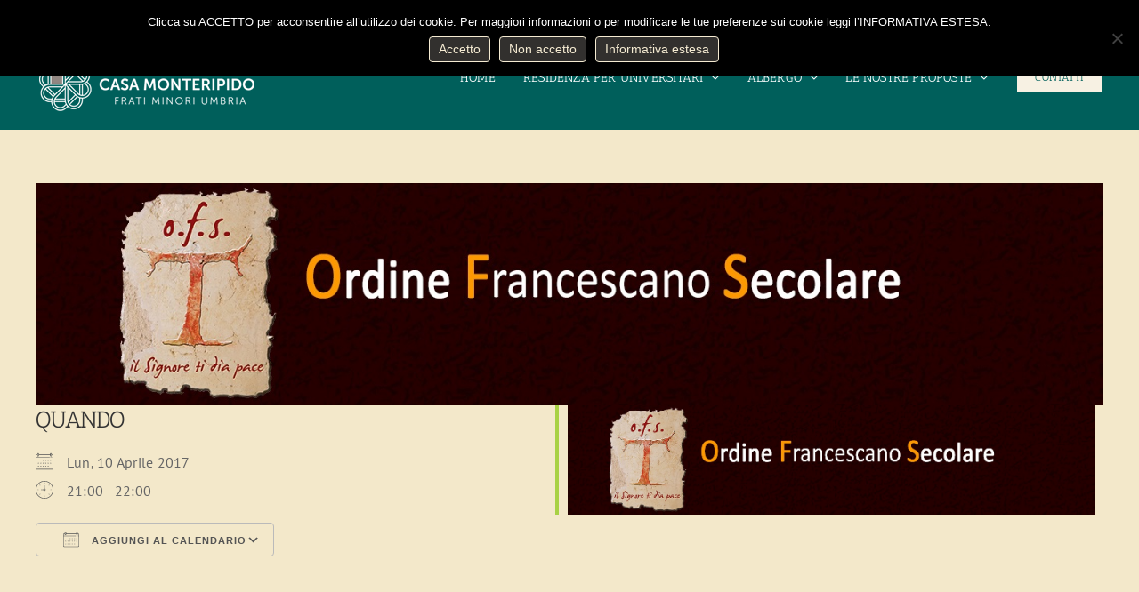

--- FILE ---
content_type: text/html; charset=utf-8
request_url: https://www.google.com/recaptcha/api2/anchor?ar=1&k=6LfPy5QUAAAAADd98rbFzJ6pMy-N8IvTUaxG6U4R&co=aHR0cHM6Ly93d3cuY2FzYW1vbnRlcmlwaWRvLml0OjQ0Mw..&hl=en&v=PoyoqOPhxBO7pBk68S4YbpHZ&size=invisible&anchor-ms=20000&execute-ms=30000&cb=bxibk3nu454a
body_size: 48558
content:
<!DOCTYPE HTML><html dir="ltr" lang="en"><head><meta http-equiv="Content-Type" content="text/html; charset=UTF-8">
<meta http-equiv="X-UA-Compatible" content="IE=edge">
<title>reCAPTCHA</title>
<style type="text/css">
/* cyrillic-ext */
@font-face {
  font-family: 'Roboto';
  font-style: normal;
  font-weight: 400;
  font-stretch: 100%;
  src: url(//fonts.gstatic.com/s/roboto/v48/KFO7CnqEu92Fr1ME7kSn66aGLdTylUAMa3GUBHMdazTgWw.woff2) format('woff2');
  unicode-range: U+0460-052F, U+1C80-1C8A, U+20B4, U+2DE0-2DFF, U+A640-A69F, U+FE2E-FE2F;
}
/* cyrillic */
@font-face {
  font-family: 'Roboto';
  font-style: normal;
  font-weight: 400;
  font-stretch: 100%;
  src: url(//fonts.gstatic.com/s/roboto/v48/KFO7CnqEu92Fr1ME7kSn66aGLdTylUAMa3iUBHMdazTgWw.woff2) format('woff2');
  unicode-range: U+0301, U+0400-045F, U+0490-0491, U+04B0-04B1, U+2116;
}
/* greek-ext */
@font-face {
  font-family: 'Roboto';
  font-style: normal;
  font-weight: 400;
  font-stretch: 100%;
  src: url(//fonts.gstatic.com/s/roboto/v48/KFO7CnqEu92Fr1ME7kSn66aGLdTylUAMa3CUBHMdazTgWw.woff2) format('woff2');
  unicode-range: U+1F00-1FFF;
}
/* greek */
@font-face {
  font-family: 'Roboto';
  font-style: normal;
  font-weight: 400;
  font-stretch: 100%;
  src: url(//fonts.gstatic.com/s/roboto/v48/KFO7CnqEu92Fr1ME7kSn66aGLdTylUAMa3-UBHMdazTgWw.woff2) format('woff2');
  unicode-range: U+0370-0377, U+037A-037F, U+0384-038A, U+038C, U+038E-03A1, U+03A3-03FF;
}
/* math */
@font-face {
  font-family: 'Roboto';
  font-style: normal;
  font-weight: 400;
  font-stretch: 100%;
  src: url(//fonts.gstatic.com/s/roboto/v48/KFO7CnqEu92Fr1ME7kSn66aGLdTylUAMawCUBHMdazTgWw.woff2) format('woff2');
  unicode-range: U+0302-0303, U+0305, U+0307-0308, U+0310, U+0312, U+0315, U+031A, U+0326-0327, U+032C, U+032F-0330, U+0332-0333, U+0338, U+033A, U+0346, U+034D, U+0391-03A1, U+03A3-03A9, U+03B1-03C9, U+03D1, U+03D5-03D6, U+03F0-03F1, U+03F4-03F5, U+2016-2017, U+2034-2038, U+203C, U+2040, U+2043, U+2047, U+2050, U+2057, U+205F, U+2070-2071, U+2074-208E, U+2090-209C, U+20D0-20DC, U+20E1, U+20E5-20EF, U+2100-2112, U+2114-2115, U+2117-2121, U+2123-214F, U+2190, U+2192, U+2194-21AE, U+21B0-21E5, U+21F1-21F2, U+21F4-2211, U+2213-2214, U+2216-22FF, U+2308-230B, U+2310, U+2319, U+231C-2321, U+2336-237A, U+237C, U+2395, U+239B-23B7, U+23D0, U+23DC-23E1, U+2474-2475, U+25AF, U+25B3, U+25B7, U+25BD, U+25C1, U+25CA, U+25CC, U+25FB, U+266D-266F, U+27C0-27FF, U+2900-2AFF, U+2B0E-2B11, U+2B30-2B4C, U+2BFE, U+3030, U+FF5B, U+FF5D, U+1D400-1D7FF, U+1EE00-1EEFF;
}
/* symbols */
@font-face {
  font-family: 'Roboto';
  font-style: normal;
  font-weight: 400;
  font-stretch: 100%;
  src: url(//fonts.gstatic.com/s/roboto/v48/KFO7CnqEu92Fr1ME7kSn66aGLdTylUAMaxKUBHMdazTgWw.woff2) format('woff2');
  unicode-range: U+0001-000C, U+000E-001F, U+007F-009F, U+20DD-20E0, U+20E2-20E4, U+2150-218F, U+2190, U+2192, U+2194-2199, U+21AF, U+21E6-21F0, U+21F3, U+2218-2219, U+2299, U+22C4-22C6, U+2300-243F, U+2440-244A, U+2460-24FF, U+25A0-27BF, U+2800-28FF, U+2921-2922, U+2981, U+29BF, U+29EB, U+2B00-2BFF, U+4DC0-4DFF, U+FFF9-FFFB, U+10140-1018E, U+10190-1019C, U+101A0, U+101D0-101FD, U+102E0-102FB, U+10E60-10E7E, U+1D2C0-1D2D3, U+1D2E0-1D37F, U+1F000-1F0FF, U+1F100-1F1AD, U+1F1E6-1F1FF, U+1F30D-1F30F, U+1F315, U+1F31C, U+1F31E, U+1F320-1F32C, U+1F336, U+1F378, U+1F37D, U+1F382, U+1F393-1F39F, U+1F3A7-1F3A8, U+1F3AC-1F3AF, U+1F3C2, U+1F3C4-1F3C6, U+1F3CA-1F3CE, U+1F3D4-1F3E0, U+1F3ED, U+1F3F1-1F3F3, U+1F3F5-1F3F7, U+1F408, U+1F415, U+1F41F, U+1F426, U+1F43F, U+1F441-1F442, U+1F444, U+1F446-1F449, U+1F44C-1F44E, U+1F453, U+1F46A, U+1F47D, U+1F4A3, U+1F4B0, U+1F4B3, U+1F4B9, U+1F4BB, U+1F4BF, U+1F4C8-1F4CB, U+1F4D6, U+1F4DA, U+1F4DF, U+1F4E3-1F4E6, U+1F4EA-1F4ED, U+1F4F7, U+1F4F9-1F4FB, U+1F4FD-1F4FE, U+1F503, U+1F507-1F50B, U+1F50D, U+1F512-1F513, U+1F53E-1F54A, U+1F54F-1F5FA, U+1F610, U+1F650-1F67F, U+1F687, U+1F68D, U+1F691, U+1F694, U+1F698, U+1F6AD, U+1F6B2, U+1F6B9-1F6BA, U+1F6BC, U+1F6C6-1F6CF, U+1F6D3-1F6D7, U+1F6E0-1F6EA, U+1F6F0-1F6F3, U+1F6F7-1F6FC, U+1F700-1F7FF, U+1F800-1F80B, U+1F810-1F847, U+1F850-1F859, U+1F860-1F887, U+1F890-1F8AD, U+1F8B0-1F8BB, U+1F8C0-1F8C1, U+1F900-1F90B, U+1F93B, U+1F946, U+1F984, U+1F996, U+1F9E9, U+1FA00-1FA6F, U+1FA70-1FA7C, U+1FA80-1FA89, U+1FA8F-1FAC6, U+1FACE-1FADC, U+1FADF-1FAE9, U+1FAF0-1FAF8, U+1FB00-1FBFF;
}
/* vietnamese */
@font-face {
  font-family: 'Roboto';
  font-style: normal;
  font-weight: 400;
  font-stretch: 100%;
  src: url(//fonts.gstatic.com/s/roboto/v48/KFO7CnqEu92Fr1ME7kSn66aGLdTylUAMa3OUBHMdazTgWw.woff2) format('woff2');
  unicode-range: U+0102-0103, U+0110-0111, U+0128-0129, U+0168-0169, U+01A0-01A1, U+01AF-01B0, U+0300-0301, U+0303-0304, U+0308-0309, U+0323, U+0329, U+1EA0-1EF9, U+20AB;
}
/* latin-ext */
@font-face {
  font-family: 'Roboto';
  font-style: normal;
  font-weight: 400;
  font-stretch: 100%;
  src: url(//fonts.gstatic.com/s/roboto/v48/KFO7CnqEu92Fr1ME7kSn66aGLdTylUAMa3KUBHMdazTgWw.woff2) format('woff2');
  unicode-range: U+0100-02BA, U+02BD-02C5, U+02C7-02CC, U+02CE-02D7, U+02DD-02FF, U+0304, U+0308, U+0329, U+1D00-1DBF, U+1E00-1E9F, U+1EF2-1EFF, U+2020, U+20A0-20AB, U+20AD-20C0, U+2113, U+2C60-2C7F, U+A720-A7FF;
}
/* latin */
@font-face {
  font-family: 'Roboto';
  font-style: normal;
  font-weight: 400;
  font-stretch: 100%;
  src: url(//fonts.gstatic.com/s/roboto/v48/KFO7CnqEu92Fr1ME7kSn66aGLdTylUAMa3yUBHMdazQ.woff2) format('woff2');
  unicode-range: U+0000-00FF, U+0131, U+0152-0153, U+02BB-02BC, U+02C6, U+02DA, U+02DC, U+0304, U+0308, U+0329, U+2000-206F, U+20AC, U+2122, U+2191, U+2193, U+2212, U+2215, U+FEFF, U+FFFD;
}
/* cyrillic-ext */
@font-face {
  font-family: 'Roboto';
  font-style: normal;
  font-weight: 500;
  font-stretch: 100%;
  src: url(//fonts.gstatic.com/s/roboto/v48/KFO7CnqEu92Fr1ME7kSn66aGLdTylUAMa3GUBHMdazTgWw.woff2) format('woff2');
  unicode-range: U+0460-052F, U+1C80-1C8A, U+20B4, U+2DE0-2DFF, U+A640-A69F, U+FE2E-FE2F;
}
/* cyrillic */
@font-face {
  font-family: 'Roboto';
  font-style: normal;
  font-weight: 500;
  font-stretch: 100%;
  src: url(//fonts.gstatic.com/s/roboto/v48/KFO7CnqEu92Fr1ME7kSn66aGLdTylUAMa3iUBHMdazTgWw.woff2) format('woff2');
  unicode-range: U+0301, U+0400-045F, U+0490-0491, U+04B0-04B1, U+2116;
}
/* greek-ext */
@font-face {
  font-family: 'Roboto';
  font-style: normal;
  font-weight: 500;
  font-stretch: 100%;
  src: url(//fonts.gstatic.com/s/roboto/v48/KFO7CnqEu92Fr1ME7kSn66aGLdTylUAMa3CUBHMdazTgWw.woff2) format('woff2');
  unicode-range: U+1F00-1FFF;
}
/* greek */
@font-face {
  font-family: 'Roboto';
  font-style: normal;
  font-weight: 500;
  font-stretch: 100%;
  src: url(//fonts.gstatic.com/s/roboto/v48/KFO7CnqEu92Fr1ME7kSn66aGLdTylUAMa3-UBHMdazTgWw.woff2) format('woff2');
  unicode-range: U+0370-0377, U+037A-037F, U+0384-038A, U+038C, U+038E-03A1, U+03A3-03FF;
}
/* math */
@font-face {
  font-family: 'Roboto';
  font-style: normal;
  font-weight: 500;
  font-stretch: 100%;
  src: url(//fonts.gstatic.com/s/roboto/v48/KFO7CnqEu92Fr1ME7kSn66aGLdTylUAMawCUBHMdazTgWw.woff2) format('woff2');
  unicode-range: U+0302-0303, U+0305, U+0307-0308, U+0310, U+0312, U+0315, U+031A, U+0326-0327, U+032C, U+032F-0330, U+0332-0333, U+0338, U+033A, U+0346, U+034D, U+0391-03A1, U+03A3-03A9, U+03B1-03C9, U+03D1, U+03D5-03D6, U+03F0-03F1, U+03F4-03F5, U+2016-2017, U+2034-2038, U+203C, U+2040, U+2043, U+2047, U+2050, U+2057, U+205F, U+2070-2071, U+2074-208E, U+2090-209C, U+20D0-20DC, U+20E1, U+20E5-20EF, U+2100-2112, U+2114-2115, U+2117-2121, U+2123-214F, U+2190, U+2192, U+2194-21AE, U+21B0-21E5, U+21F1-21F2, U+21F4-2211, U+2213-2214, U+2216-22FF, U+2308-230B, U+2310, U+2319, U+231C-2321, U+2336-237A, U+237C, U+2395, U+239B-23B7, U+23D0, U+23DC-23E1, U+2474-2475, U+25AF, U+25B3, U+25B7, U+25BD, U+25C1, U+25CA, U+25CC, U+25FB, U+266D-266F, U+27C0-27FF, U+2900-2AFF, U+2B0E-2B11, U+2B30-2B4C, U+2BFE, U+3030, U+FF5B, U+FF5D, U+1D400-1D7FF, U+1EE00-1EEFF;
}
/* symbols */
@font-face {
  font-family: 'Roboto';
  font-style: normal;
  font-weight: 500;
  font-stretch: 100%;
  src: url(//fonts.gstatic.com/s/roboto/v48/KFO7CnqEu92Fr1ME7kSn66aGLdTylUAMaxKUBHMdazTgWw.woff2) format('woff2');
  unicode-range: U+0001-000C, U+000E-001F, U+007F-009F, U+20DD-20E0, U+20E2-20E4, U+2150-218F, U+2190, U+2192, U+2194-2199, U+21AF, U+21E6-21F0, U+21F3, U+2218-2219, U+2299, U+22C4-22C6, U+2300-243F, U+2440-244A, U+2460-24FF, U+25A0-27BF, U+2800-28FF, U+2921-2922, U+2981, U+29BF, U+29EB, U+2B00-2BFF, U+4DC0-4DFF, U+FFF9-FFFB, U+10140-1018E, U+10190-1019C, U+101A0, U+101D0-101FD, U+102E0-102FB, U+10E60-10E7E, U+1D2C0-1D2D3, U+1D2E0-1D37F, U+1F000-1F0FF, U+1F100-1F1AD, U+1F1E6-1F1FF, U+1F30D-1F30F, U+1F315, U+1F31C, U+1F31E, U+1F320-1F32C, U+1F336, U+1F378, U+1F37D, U+1F382, U+1F393-1F39F, U+1F3A7-1F3A8, U+1F3AC-1F3AF, U+1F3C2, U+1F3C4-1F3C6, U+1F3CA-1F3CE, U+1F3D4-1F3E0, U+1F3ED, U+1F3F1-1F3F3, U+1F3F5-1F3F7, U+1F408, U+1F415, U+1F41F, U+1F426, U+1F43F, U+1F441-1F442, U+1F444, U+1F446-1F449, U+1F44C-1F44E, U+1F453, U+1F46A, U+1F47D, U+1F4A3, U+1F4B0, U+1F4B3, U+1F4B9, U+1F4BB, U+1F4BF, U+1F4C8-1F4CB, U+1F4D6, U+1F4DA, U+1F4DF, U+1F4E3-1F4E6, U+1F4EA-1F4ED, U+1F4F7, U+1F4F9-1F4FB, U+1F4FD-1F4FE, U+1F503, U+1F507-1F50B, U+1F50D, U+1F512-1F513, U+1F53E-1F54A, U+1F54F-1F5FA, U+1F610, U+1F650-1F67F, U+1F687, U+1F68D, U+1F691, U+1F694, U+1F698, U+1F6AD, U+1F6B2, U+1F6B9-1F6BA, U+1F6BC, U+1F6C6-1F6CF, U+1F6D3-1F6D7, U+1F6E0-1F6EA, U+1F6F0-1F6F3, U+1F6F7-1F6FC, U+1F700-1F7FF, U+1F800-1F80B, U+1F810-1F847, U+1F850-1F859, U+1F860-1F887, U+1F890-1F8AD, U+1F8B0-1F8BB, U+1F8C0-1F8C1, U+1F900-1F90B, U+1F93B, U+1F946, U+1F984, U+1F996, U+1F9E9, U+1FA00-1FA6F, U+1FA70-1FA7C, U+1FA80-1FA89, U+1FA8F-1FAC6, U+1FACE-1FADC, U+1FADF-1FAE9, U+1FAF0-1FAF8, U+1FB00-1FBFF;
}
/* vietnamese */
@font-face {
  font-family: 'Roboto';
  font-style: normal;
  font-weight: 500;
  font-stretch: 100%;
  src: url(//fonts.gstatic.com/s/roboto/v48/KFO7CnqEu92Fr1ME7kSn66aGLdTylUAMa3OUBHMdazTgWw.woff2) format('woff2');
  unicode-range: U+0102-0103, U+0110-0111, U+0128-0129, U+0168-0169, U+01A0-01A1, U+01AF-01B0, U+0300-0301, U+0303-0304, U+0308-0309, U+0323, U+0329, U+1EA0-1EF9, U+20AB;
}
/* latin-ext */
@font-face {
  font-family: 'Roboto';
  font-style: normal;
  font-weight: 500;
  font-stretch: 100%;
  src: url(//fonts.gstatic.com/s/roboto/v48/KFO7CnqEu92Fr1ME7kSn66aGLdTylUAMa3KUBHMdazTgWw.woff2) format('woff2');
  unicode-range: U+0100-02BA, U+02BD-02C5, U+02C7-02CC, U+02CE-02D7, U+02DD-02FF, U+0304, U+0308, U+0329, U+1D00-1DBF, U+1E00-1E9F, U+1EF2-1EFF, U+2020, U+20A0-20AB, U+20AD-20C0, U+2113, U+2C60-2C7F, U+A720-A7FF;
}
/* latin */
@font-face {
  font-family: 'Roboto';
  font-style: normal;
  font-weight: 500;
  font-stretch: 100%;
  src: url(//fonts.gstatic.com/s/roboto/v48/KFO7CnqEu92Fr1ME7kSn66aGLdTylUAMa3yUBHMdazQ.woff2) format('woff2');
  unicode-range: U+0000-00FF, U+0131, U+0152-0153, U+02BB-02BC, U+02C6, U+02DA, U+02DC, U+0304, U+0308, U+0329, U+2000-206F, U+20AC, U+2122, U+2191, U+2193, U+2212, U+2215, U+FEFF, U+FFFD;
}
/* cyrillic-ext */
@font-face {
  font-family: 'Roboto';
  font-style: normal;
  font-weight: 900;
  font-stretch: 100%;
  src: url(//fonts.gstatic.com/s/roboto/v48/KFO7CnqEu92Fr1ME7kSn66aGLdTylUAMa3GUBHMdazTgWw.woff2) format('woff2');
  unicode-range: U+0460-052F, U+1C80-1C8A, U+20B4, U+2DE0-2DFF, U+A640-A69F, U+FE2E-FE2F;
}
/* cyrillic */
@font-face {
  font-family: 'Roboto';
  font-style: normal;
  font-weight: 900;
  font-stretch: 100%;
  src: url(//fonts.gstatic.com/s/roboto/v48/KFO7CnqEu92Fr1ME7kSn66aGLdTylUAMa3iUBHMdazTgWw.woff2) format('woff2');
  unicode-range: U+0301, U+0400-045F, U+0490-0491, U+04B0-04B1, U+2116;
}
/* greek-ext */
@font-face {
  font-family: 'Roboto';
  font-style: normal;
  font-weight: 900;
  font-stretch: 100%;
  src: url(//fonts.gstatic.com/s/roboto/v48/KFO7CnqEu92Fr1ME7kSn66aGLdTylUAMa3CUBHMdazTgWw.woff2) format('woff2');
  unicode-range: U+1F00-1FFF;
}
/* greek */
@font-face {
  font-family: 'Roboto';
  font-style: normal;
  font-weight: 900;
  font-stretch: 100%;
  src: url(//fonts.gstatic.com/s/roboto/v48/KFO7CnqEu92Fr1ME7kSn66aGLdTylUAMa3-UBHMdazTgWw.woff2) format('woff2');
  unicode-range: U+0370-0377, U+037A-037F, U+0384-038A, U+038C, U+038E-03A1, U+03A3-03FF;
}
/* math */
@font-face {
  font-family: 'Roboto';
  font-style: normal;
  font-weight: 900;
  font-stretch: 100%;
  src: url(//fonts.gstatic.com/s/roboto/v48/KFO7CnqEu92Fr1ME7kSn66aGLdTylUAMawCUBHMdazTgWw.woff2) format('woff2');
  unicode-range: U+0302-0303, U+0305, U+0307-0308, U+0310, U+0312, U+0315, U+031A, U+0326-0327, U+032C, U+032F-0330, U+0332-0333, U+0338, U+033A, U+0346, U+034D, U+0391-03A1, U+03A3-03A9, U+03B1-03C9, U+03D1, U+03D5-03D6, U+03F0-03F1, U+03F4-03F5, U+2016-2017, U+2034-2038, U+203C, U+2040, U+2043, U+2047, U+2050, U+2057, U+205F, U+2070-2071, U+2074-208E, U+2090-209C, U+20D0-20DC, U+20E1, U+20E5-20EF, U+2100-2112, U+2114-2115, U+2117-2121, U+2123-214F, U+2190, U+2192, U+2194-21AE, U+21B0-21E5, U+21F1-21F2, U+21F4-2211, U+2213-2214, U+2216-22FF, U+2308-230B, U+2310, U+2319, U+231C-2321, U+2336-237A, U+237C, U+2395, U+239B-23B7, U+23D0, U+23DC-23E1, U+2474-2475, U+25AF, U+25B3, U+25B7, U+25BD, U+25C1, U+25CA, U+25CC, U+25FB, U+266D-266F, U+27C0-27FF, U+2900-2AFF, U+2B0E-2B11, U+2B30-2B4C, U+2BFE, U+3030, U+FF5B, U+FF5D, U+1D400-1D7FF, U+1EE00-1EEFF;
}
/* symbols */
@font-face {
  font-family: 'Roboto';
  font-style: normal;
  font-weight: 900;
  font-stretch: 100%;
  src: url(//fonts.gstatic.com/s/roboto/v48/KFO7CnqEu92Fr1ME7kSn66aGLdTylUAMaxKUBHMdazTgWw.woff2) format('woff2');
  unicode-range: U+0001-000C, U+000E-001F, U+007F-009F, U+20DD-20E0, U+20E2-20E4, U+2150-218F, U+2190, U+2192, U+2194-2199, U+21AF, U+21E6-21F0, U+21F3, U+2218-2219, U+2299, U+22C4-22C6, U+2300-243F, U+2440-244A, U+2460-24FF, U+25A0-27BF, U+2800-28FF, U+2921-2922, U+2981, U+29BF, U+29EB, U+2B00-2BFF, U+4DC0-4DFF, U+FFF9-FFFB, U+10140-1018E, U+10190-1019C, U+101A0, U+101D0-101FD, U+102E0-102FB, U+10E60-10E7E, U+1D2C0-1D2D3, U+1D2E0-1D37F, U+1F000-1F0FF, U+1F100-1F1AD, U+1F1E6-1F1FF, U+1F30D-1F30F, U+1F315, U+1F31C, U+1F31E, U+1F320-1F32C, U+1F336, U+1F378, U+1F37D, U+1F382, U+1F393-1F39F, U+1F3A7-1F3A8, U+1F3AC-1F3AF, U+1F3C2, U+1F3C4-1F3C6, U+1F3CA-1F3CE, U+1F3D4-1F3E0, U+1F3ED, U+1F3F1-1F3F3, U+1F3F5-1F3F7, U+1F408, U+1F415, U+1F41F, U+1F426, U+1F43F, U+1F441-1F442, U+1F444, U+1F446-1F449, U+1F44C-1F44E, U+1F453, U+1F46A, U+1F47D, U+1F4A3, U+1F4B0, U+1F4B3, U+1F4B9, U+1F4BB, U+1F4BF, U+1F4C8-1F4CB, U+1F4D6, U+1F4DA, U+1F4DF, U+1F4E3-1F4E6, U+1F4EA-1F4ED, U+1F4F7, U+1F4F9-1F4FB, U+1F4FD-1F4FE, U+1F503, U+1F507-1F50B, U+1F50D, U+1F512-1F513, U+1F53E-1F54A, U+1F54F-1F5FA, U+1F610, U+1F650-1F67F, U+1F687, U+1F68D, U+1F691, U+1F694, U+1F698, U+1F6AD, U+1F6B2, U+1F6B9-1F6BA, U+1F6BC, U+1F6C6-1F6CF, U+1F6D3-1F6D7, U+1F6E0-1F6EA, U+1F6F0-1F6F3, U+1F6F7-1F6FC, U+1F700-1F7FF, U+1F800-1F80B, U+1F810-1F847, U+1F850-1F859, U+1F860-1F887, U+1F890-1F8AD, U+1F8B0-1F8BB, U+1F8C0-1F8C1, U+1F900-1F90B, U+1F93B, U+1F946, U+1F984, U+1F996, U+1F9E9, U+1FA00-1FA6F, U+1FA70-1FA7C, U+1FA80-1FA89, U+1FA8F-1FAC6, U+1FACE-1FADC, U+1FADF-1FAE9, U+1FAF0-1FAF8, U+1FB00-1FBFF;
}
/* vietnamese */
@font-face {
  font-family: 'Roboto';
  font-style: normal;
  font-weight: 900;
  font-stretch: 100%;
  src: url(//fonts.gstatic.com/s/roboto/v48/KFO7CnqEu92Fr1ME7kSn66aGLdTylUAMa3OUBHMdazTgWw.woff2) format('woff2');
  unicode-range: U+0102-0103, U+0110-0111, U+0128-0129, U+0168-0169, U+01A0-01A1, U+01AF-01B0, U+0300-0301, U+0303-0304, U+0308-0309, U+0323, U+0329, U+1EA0-1EF9, U+20AB;
}
/* latin-ext */
@font-face {
  font-family: 'Roboto';
  font-style: normal;
  font-weight: 900;
  font-stretch: 100%;
  src: url(//fonts.gstatic.com/s/roboto/v48/KFO7CnqEu92Fr1ME7kSn66aGLdTylUAMa3KUBHMdazTgWw.woff2) format('woff2');
  unicode-range: U+0100-02BA, U+02BD-02C5, U+02C7-02CC, U+02CE-02D7, U+02DD-02FF, U+0304, U+0308, U+0329, U+1D00-1DBF, U+1E00-1E9F, U+1EF2-1EFF, U+2020, U+20A0-20AB, U+20AD-20C0, U+2113, U+2C60-2C7F, U+A720-A7FF;
}
/* latin */
@font-face {
  font-family: 'Roboto';
  font-style: normal;
  font-weight: 900;
  font-stretch: 100%;
  src: url(//fonts.gstatic.com/s/roboto/v48/KFO7CnqEu92Fr1ME7kSn66aGLdTylUAMa3yUBHMdazQ.woff2) format('woff2');
  unicode-range: U+0000-00FF, U+0131, U+0152-0153, U+02BB-02BC, U+02C6, U+02DA, U+02DC, U+0304, U+0308, U+0329, U+2000-206F, U+20AC, U+2122, U+2191, U+2193, U+2212, U+2215, U+FEFF, U+FFFD;
}

</style>
<link rel="stylesheet" type="text/css" href="https://www.gstatic.com/recaptcha/releases/PoyoqOPhxBO7pBk68S4YbpHZ/styles__ltr.css">
<script nonce="eqh3oyqwkyS1qNRwUG_z2A" type="text/javascript">window['__recaptcha_api'] = 'https://www.google.com/recaptcha/api2/';</script>
<script type="text/javascript" src="https://www.gstatic.com/recaptcha/releases/PoyoqOPhxBO7pBk68S4YbpHZ/recaptcha__en.js" nonce="eqh3oyqwkyS1qNRwUG_z2A">
      
    </script></head>
<body><div id="rc-anchor-alert" class="rc-anchor-alert"></div>
<input type="hidden" id="recaptcha-token" value="[base64]">
<script type="text/javascript" nonce="eqh3oyqwkyS1qNRwUG_z2A">
      recaptcha.anchor.Main.init("[\x22ainput\x22,[\x22bgdata\x22,\x22\x22,\[base64]/[base64]/[base64]/[base64]/[base64]/UltsKytdPUU6KEU8MjA0OD9SW2wrK109RT4+NnwxOTI6KChFJjY0NTEyKT09NTUyOTYmJk0rMTxjLmxlbmd0aCYmKGMuY2hhckNvZGVBdChNKzEpJjY0NTEyKT09NTYzMjA/[base64]/[base64]/[base64]/[base64]/[base64]/[base64]/[base64]\x22,\[base64]\\u003d\\u003d\x22,\[base64]/Dog3Dkm/CmQLCgkzCjVnDssKWMAECw4d0w7AIMcKidcKCMxlKNCLCvyHDgTfDpGjDrFTDosK3wpFgwoPCvsK9HkLDuDrCmcKkPSTCmkTDqMK9w4oNCMKRPU8nw5PCv2fDiRzDmMKER8OxwqTDqyEWfFPChiPDtXjCkCIFQC7ClcOgwpEPw4TDh8KfYx/CmCtAOk3DiMKMwpLDm3bDosOVExnDk8OCOG5Rw4Vyw4TDocKcSHjCssOnDSseUcKGBRPDkCTDuMO0H1PCjC06KcKBwr3CiMKwXsOSw4/CuwZTwrNXwo13HSnCiMO5I8KXwqFNMGteLztBMsKdCBdDTC/DtSlJEjFvwpTCvRzCnMKAw5zDocOaw44NHzXClsKSw5MpWjPDrsONQhlWwqQYdEZvKsO5w7PDtcKXw5Fww7czTQLCokBcEcKCw7NUWsKWw6QQwo1xcMKewqY9DQ8Aw4F+ZsKuw5p6wp/Cg8KWPF7CrMK0Wisfw7ciw61jSTPCvMOqCkPDuQ0GCDwIQhIYwqpsWjTDvhPDqcKhNCh3BMKKLMKSwrVFWhbDgEHCumI/w6AVUHLDu8O/woTDrhfDlcOKccOYw609GgBFKh3DswdCwrfDqcOUGzfDtsKfLARbLcOAw7HDpcKYw6/CiC/Cr8OeJ1nChsK8w4wvwpvCnh3CpcOQM8Opw64CO2E/wpvChRhvbQHDgD4rUhAqw6AZw6XDo8O3w7UEMQcjOQgOwo7DjWXClHo6BsKRECTDisONcATDrxnDsMKWfxpndcKNw47DnEoSw5zChsOdR8Oaw6fCu8Oaw61Yw7bDlMKWXDzCmn5Cwr3DlcO/w5MSdQLDl8OUW8KcwqowO8Opw4jClsOiw4HCr8OpNsOrw4vDr8KpVypCYh1NE0EqwpEXYSRlPG8kNsK2GMOBRC/DjcOOVCUVw6LDsjTCksKLRsOmIcOpwp/[base64]/CncO4ZVcnw7TCo1zDiy7CilsncWElQgsfwqXCn8Ojwrg0w4/CpsKSRXXDiMK9fz3Cm37DnRDDlgBKwrIfwrHCuTZjwpnCjyRoZE/CsjZLQ2HDqkIRw47CksKUFsOxwqbDqMKILsK+McKqw6t7w4NuwrPChCTCtSoQwo/[base64]/SMO6w6IkYcOvHMOuYMKGE8KVwqfCvgjDihxORBvCg8KkCxLCnsOow5nCoMKFcS3DjMOZUjN6dl/DpXBbwojDrsKoY8O7B8OEwrzCuVjDn2VVw7rDg8KAKizDhH8OWjPCvkwKABBibVDCsUJ8wpA0wocvSCd1woVTGsKzUcKfK8O5wpHCpcKDwrDCjFjCtghpw41pw7o1OgfCsXbCnWEEPMOOw4kOdnPCtsOTT8KPBMKka8KLPMO6w6/DgGjCgnPDskN9McKSSsO/JsOSw4V8DQlVw597XxBnbcOdWBw9IMKsfmk+w5zCqDs/FxNnG8O6wrY8RlDCscODMMO2wo7CrTsoYcOnw4YZWMOfADR/wrZmbjzDqcOGScOPwpbDtHjDiz8Hw6FKUMK5wpbChUViccOowqBTI8OvwrlZw6/CvcKgGQvCnsKIfm3DlA4Gw6sebsKVYsOqPcKXwqAMw5DCrRpdw60kw6crw7wRwq5rdsKbMXB4wq9GwqZ8MgTCp8OBw43CrFMow7VMU8Oaw5nDi8K8dAtew47CrUrCiCrDhMK9RTU0wo/CgUUyw4HDuiR7T2jDs8Ozwrk5wr7CpcOowrcRwqUbBsO6w7jCmmDCi8OUwpzCjMOPwrV9w7UEKy/DvCQ6w5NKw7IwATjCr3MUPcKvFwxxY33DgMK6wrrCplzCp8Oaw6FWOMKpP8K+wqYEw7TDisKoR8Klw4Uuw6E2w5Z3clnDhg91wpMow788wrDDqMOEIsO/woPDqiU6w4gZR8OmXnvCgxBuw4s8OUlAwo7CrBl8ZcK9dMO7OcK1E8KlbEHDrCzDoMOcA8KmDyfCjyvDt8KZG8ODw7l8G8KsQsKPw5fClsOVwrwxOMOqwonDonLCnMOEwqvDtcOCOWwdbAPDiG7Du3U9M8KNCBTDscKsw7NPGQkfwoDCisKtJi/CtnQAw7DCkEgbKcKUXcOuw7ZmwrB7Xw4ZwqnCoTTChcKGAFwKZQBaI2LCs8OkWyfChRbCh0ElecO+w47CjcKJBh07w6oQwqbCoCw8J2PDrTwzwrpRwo9NXUkEF8O+wp/Cp8KIwq1Lw7rDscKKIyPCvMOTwqJGwpnCsmzCh8OaEzTCtsKZw4Z6w4Qxwr/[base64]/[base64]/w7rCtcOJFMKML8Oiw44ZfcOBesOhDH3CpcKbwrbDuW3DrsONwpUXwqDDvsKTwqTCjSltwqHDkMKaEcOYZsKsFMOYAMKjw4pbwr7DmcOnw6PCuMKZw7zDvsOra8K/wpQtw48sJcKdw7AnwpnDuAEGUlUJw5xwwqpqUgx5WsOiwofCjsKgw5TCtiDDmgkLCsOfd8OwZcOYw5DDl8OxfRTCrG1sNxPDkMOzLcOeCmEISMKpRl7DhcOmWMKcwqjCjsKxLcKgw7/[base64]/N0fCojLCq8ObG8KuCSfCo8O6wrdtwpo4wq7DucOYwpjDpHEew5YNwqksQsKUB8OHYAUnIMOqw4vCuyJvWlfDi8OAfz5RDMK6c0JqwrlUCgbDt8KqcsK9YTjCuCjCtF4AAMOywrYubCERFnfDusOfPX/Dj8OYwr5HfcKgworCrcOyZ8OIfcKzwqjCv8KHwr7Clg9Ew5fCv8KnZsKndcKGe8K1ImnCm0nDs8OIU8OtJD9TwoxSw6/CuEDDljAIPMKSS2jDmkxcwpcyNBvDgmPCuwjCv23DssKfw63DmcOGw5PCgRjDoi7Cl8OVw7cHYcOtw5htw6LCiE1PwplLCyrDp3vDhsKVwpQdDWHCniDDm8KUVnfDsFBDMlw4wqo7CsKdw4DChcOrZcOZLjpDPCM/woVuw7vCu8OjBlNpXMOow4gSw7RHHmoXICnDssKTaTwRdB7DrcOpw5nDuw/CpsO7WAF8BwPDkcO/KxTCkcOPw5PDnCrDhAIMJ8KEw6Z7wpXDpQ8AworDpkxJCcOVw4xZw41Zw7ZxOcK2bMK4KMOEScKfwoggwpIjwpIOcsOdHMK/FcODw6LCjsKgw5nDnBpMw6/[base64]/DtMOzw5R5EMOzw7vDssOmLcKvwoR2UsKXNC/Dt8Kqw6vCuRkFw53DhMOJYVnDk37DocOdw692w4c4HMKkw7xVeMO7Vi/CpsKcRybCrDPCmAt3NMKZY1HCkW3CpRPCoX/ChVbCjmYBY8KNSMKEwq/DrcKHwq7Ckw3Dp3XCgk3DhcKww4tZbwjDoyfDnzfCsMKjCMOGw515woZxT8KccWlyw4NdSV1VwqjCnMO5B8KMOhPDpm7Ci8OOwq/CizNfwpjDrETDkXUBISfDo0IJej/DlsOmHMObw4FLw6gcw6JdWzJaKzHCj8KPw47Chkl1w4HCgR7DsjzDucKBw7kYJlIvD8K3w6jCgsOSbMOqw7h2wp8ww75kGsKrwpVhw6AUwpl0OcOLDQZGUMK2w6QmwqLDq8OHwoEuw4rClRXDrR/DpMOGAno/[base64]/CiMKcGDLCoV5ywqtSWgM5wqbCmcOBH8K+ImLDssKEd8KdwrnDkcO1L8Kww7rCgcOuwrc4w4IVMMK5w7EPwr0nMhdCS14qGcKfQHDDv8O7WcOZdcK4w4kmw6lXZCUqfMO/wq/DlAUBIcOZw4jDssOow7jCmT0Xw6jCm2ZFw70Rw6Jcwq3Dk8OMwrEwbcKrPUgIcxnCmQNsw4NCeXpkw5rDj8Kww5HCvSEOw5zDgcKVDifCh8Klw5rDhMOhwrXCkVjDpMKLdsOsFMO/wr7CqMK5w4DCtcKAw5DDnsKvwp8YRTEFw5LDnlrCiHlRNsK8IcK0w57Cu8OYwpQDwpzCnsKFw54ES3dgAS4NwrhOw4DDnsOIY8KOBzzCksKLwoHDu8O7JMO3ecO5HsKxcsO/OynCujvDuFDDsg3DgcO7HxTClVjDq8KGwpInwpLCiFBAwr/Cs8KBO8KzbkUWf1Iww7Z6TcKBwr7DvXtBc8KswpA3w5IPEHzCgFpBbXk8HjHDtWRHYjjDiCDDgXp/[base64]/DrMO1w5gLB8KqwpEQw5/DqTl6XcOFRhHDgMOwQC/DjXXDtwLCoMKwwqDCvMKzFRzDlMO0IQIRwr4KNhF9w5EYZ07CoQLCsRNyLcKSX8OWw7bDlxvCqsOKw5/DrwXDnFvDuQXCmcK7w7szwr8IEhk0PsK6w5TCuhXCpsKPwrbCrWcNPUdzFiLCnVILw4HCqxA9w4FMKUvCtsK1w6jDhMOCYnrCu1HCqsKLFcOQJmUqwr3Du8OQwoXDr1wwBcOvFcOfwp/CkXfCpzvDi2DChj/CnRx2F8KZBVpiCiUAwohfIMKIwrQXbcKqMB0SSTHCnCjDk8KvHDbCsw1CPsK7MErDksOCNGPDlsOWVMOKIQg/w4rDmcO9exLCvcO3cWDDpksiwq5IwqVywpE/wpNwwqF6ai/[base64]/DmgrCuwjCk3x9QGY8ZRkuw5Z8IcKiXcO7w5hXWm/CrcObw5XDvgbCusO4EgELKzDDocK3wrAXw6IIwqbDg0tiFsKsPMKYSUvDr1E0wrTCjcO4wo8hw6R0QMOuwo1Pw60fw4I5EMKIwqzDvsKJX8OpVmXCox5fwp7CgDDDrMKzw6kzOMKnw53CmRIVOUrCsClDCGjDrThpw7/CscOTw7dDZDcTJsOiwqzDhMOsTMOow5tIwoEofcO+wo4SS8KqJlA5N0B6wpXDtcOzw7TCvsO2DzxywqEhV8KHMS/Chm/Ck8K+wrsmLUoawrthwqV3NsOrEcOJw7UCRkM4RinDlcKJRMKKUsOxD8Klw6FjwoFQwr3DicKEw6Y0fFvCscK5woxKDX/[base64]/DthfDt8KZaxlewrVLGzsBVcOeWcOzGHzCuH3Dg8OTw60lw5hRe1kww4QYw6bCniHCtGECMcOhC1klwr9gbsOaMMOKw4/CmCxRwr9hw6zChETCsE/DqcOuFVPDlx/Cg1xhw4UBUw7DpsKxwptxJcO1w67CiW/[base64]/[base64]/DscKbTSXCoi8wwr7CmT5zS8OMw6fCh8Kzwp47w4VwDMOHA13ChhfDumYSCcKwwo0Gw7fDkyh+w4ZWUcOvw5rChsKJFA7DuWh+wrXCvkZiwpI5aFXDjhvChsKqw7/Cu3zCjBLDjAtecMK0w4nCpMKnw6nDnSkMw7rCpcOULWPDiMOjw6DDt8KHXj42w5HCpCosYnVQwoHDkcOjwpPCsUJoGlLDjV/DocOZHsKlPSNmwqnDh8KrBsKvwpZnw7VDw4LCjlTCk34sPybDvMKNY8KUw7ASw4zDp1zDh1owwojCp1bCgsO4HlIINARpaGbDqSJPw6/DkTbDv8OGw4/CtyTDgsOpOcKtwoTCu8OjAsO6EzPDuwYkWMO/[base64]/w7HCnsODw7YuwoLDvcOqcUQEw4xSwpB5RcKlGFHCsUXDiMKfZXRNHRDDi8K5YSrCjXQFw5o4w6cZeSoxOzrCg8KpY3LCucKQYcKOQcOEwoBobsOEcV8Ow4HDtlDDjwMdwqACRRsVw5RjwoDDukrDlisLIX0ow4jDpcKQwrISwrcEbMKUw7k9w4/CiMOWwq7ChR7DssO5wrXCvUAJaSfClcKHwqRLVMOOwr9Lw7XCm3duw6NREGR9MMKYwr5Rw5LCqcKGw5tgdMOQFsOWdcKyJ3NAw4gkw4DCkcOZw7LCokDCgmB5fCQUw5fClDkxw45SK8Kvw7NrUMOwDAR8TFkqTsKcw7TCiC0pJMKUwoBTT8OIJ8K4wq/Dh10Cw5LCssKRwqN3w44XecO/wpLCuyzCqcKSwp/DtsOUXMKQcinDghbCpi7ClsOYwpfCnsKiwppIwoQYw4rDmXbCvsOIwoTCjXrDiMKCCx0PwpE5wplOacKYwpApUMKsw67DhxbDmlzDtxY8wpBiw5TDpEnCiMKHW8KJwrDDisK4wrYNJgrClCtxwoFvwrJ/woVrwrt2JsK0QS3Cs8OJwpvCrcKkSThKwrVIAhdSw4rDrF/Ck2FxbsKKFlHDjmnDjsKKwrzDnCQuw4jCisKnw793YcKSwofDohTDg1zDqAQ+wrbDnUzDnm0oAsO4OMKZwr7DlwDDmhPDrcKAwqMlwqoVJsO8w5wUw58yeMKZwphWU8OLUF0+LcO4HsK4dRhuwoYywrTCiMKxwopLwpvCjA3DhzhLVz7CgxXDtMKYw4UhwqfDjh/DtREswobCk8K7w4LCjworwqDDrFbCqcKdc8OzwqvDvsKbwqbDnhI3woN5wpTCq8O8AsKjwrDCqw4LCxd1T8K0wqNKdig0wrZ7QsK9w5TClMOwNDDDlcO/eMKVYMKbF2sYwo7CrcKATXTCi8K+I0PCnsKffsKwwoxmQAfChsK7wqLDicOFVsKdw4o0w7J3JycKYHRrw7zCo8OkHkVtXcKpw6DCkMOdw719wo/Dn05INMK7w55HCTLCtMO3w5XDlXHDtCnDvMKew55vB0BSwpRJwrDDlcKww5cGwovDlxxmwonDm8KAeVJnwrc0w5klw4A7wpIeFsOsw59OXmgjA0DDrGokOwQ9wojCkxxaTF/CnA7DrcKGE8K0TFbCnn1cNcKxwqjDsTEUw77ClyHCtsO0XMKzL10oWMKVwrwaw70VYcOLXcOqYC/Dv8KGFE0pwoXCuzhTPMOrwqjChMOSw4jDmMKkw6lNw6c+wqRMwrhpwpHCrAVkw7FtdjDDrMOYaMOzw4pDw7/Dhihdw7hBw6DDq1nDszvCoMOZwpZZO8OiHMKXWirCiMKSc8Kew4Rxw5rClwppwpFccTrDtTxFwp85FBMeTH/CisOrwrjDnsOdfQ9awpzCsUYaS8OrGAB8w5s0wqnCrVjCp2DDjELCmsOZw4UQw7tzwoDClMOvW8OMJx/DosO3w7UJw6xEwqRlw612wpchwp5hwoc4K1MEw6F9LzYnczzDsjkbw4jCisOkwr3Ch8ODb8OgA8Ktw7Vhwrtwc3nCiDoeF3UFw5bDtggewr/DrsKyw7pvYCBCwpbCksKzUXrCisKdCcKcNyfDokkzJTDDmMOMRUNYTMKxMmHDi8KNNsKAQQHCqUsLw7XDg8O5NcKRwojDlibCo8KobmfCs0h/[base64]/DrsKOABDDgMK0wpUBwrMUS8KCcQPDq8OxwpfDtsKIwqjDi18fw6PDgSY/w7o1cwXCvcOBKjRqdAsUHsOqZcOSHzd+GMKXw4TDiDVSw7E3DVDDkGpHw7vDtXnDm8OaKz4mw7zDhilMwr3ChQRZQ2bDiA7DnRXCt8OPwpbDr8O+WUXDoBHDocO9BQxtw5vDmEFFwqkeEcK4FsOIewtwwo1kIcKoNkA1wo8IwrvDnsKTNsOuUD3Cny/DilfDl3XCgsO/w6/DsMOLwpw8GMOBKAR2TmojRirCq0fCuw/ClnjDliMhOsKJQ8KZw67Cr0DDk3zDo8OAZjzDhcK7BsOCwpXDm8KdDcOMO8KTw6lGFHwrw4rDtHnCl8K1w6LDjyjCsH7DkT9FwrLCrcKqw55KJsKCwrPDri7Cn8O/bSTDisO6w6cpeAMCCMKqMhBFw4N7P8Okw4rCosOEHMKtw73DpsKswpzDgDlVwoxSwrgPw7HCpcOgWkXCp1nDtcOyX2AawpxHwppeD8K/XgEiwrDCjMO9w59AAD0lTMKKRMO6e8KEfzE7w6N1w6RXb8O1ecOmPsOWZMOVw6hQw5/Cp8K+wrnChUYlMMO7w5oNw5PCrcO5wqw0wo93N29KZcOdw5ZAw5oqWHHDslDDl8OJKDLCj8OmwrTCvSLDqgBROhUKAUTCqETCu8KLUxZtwrLDvsKjAwUACMOaCn8JwopJw4dyZsKWw4TCkUgzwrIuMgLDrDzDisOGw60vP8OfZcOowqE/[base64]/CrMK1Cm3DtSJdcsKSwpPDssObwrQ+w6tLa8OWw5x5IMO+dcOEwpzDkTUPwobDqMOdUsK7wpZqBEQTwpdjwqrCgMO2wqXCiwXCtMO4MzfDg8Oiwq/[base64]/NsOTw7xjwqs6wpvCljRbw6ZseQxEWwt8EcO5G8OZwqF9wqPCt8OvwqZfFsKdwqFZOsONwpM3KQApwp5bw5LCvcOTF8OGwoPDh8O4w6/ClMOrJGwqCjnCjDt0K8Ouwp/DiS7CkyXDikXCpsOjwrl1MivDpm/DlMKGf8OKw7Ebw4U1w4rCi8OrwoRvXhjDiT95cS8ow5XDg8KlLsO2wpPCsQZqwrEvPwPDksK8dMKgLsKOQsKlw6PChEFZw6fCgMKawrhPwqrCgWPDtcO2QMOpw6hpwpjCjSnCvWZdQSjCsMKiw7R3RGrClmTDu8KnVWHDmi8PMxLDnD/[base64]/Dv0MZwqE9w5DCjMOSd0l/w4vDmMO2HWDDhMKVw4rCgGnCmsKTwpdTL8OKw4Vadh/DtcKXwrvDuTHCiR/DrsOIAmLCnMO+R17DjMKbw4sfwqXCmHZBwoTCrwPCoxPDr8KNw6fDmU0Kw53DicKmwp/Dkk7CtMKFw7PDosOkKsKUGyhIA8KadhVrIF0xw6VSw4LDsxbCvHzDmcKKGjvDuhjCusOYC8OnwrDCkMOzw4cgw4LDim/Dt0UfSUMfw5PDhjDDgMOkw4vCksOMb8Kgw6EQZw5Qwph1BE15Ux0MJcOYAT/Dg8KhdiIKwq4Tw7XDjcOOSsOjN2XCkjVOwrA6MEDDrSM3B8KJwozDoFbDiV9nScKsQQN/wpLCklQDw5osS8KywqTCmsO5KsOGw4rCn3nDkVVzw5FAwqnDk8OfwpNmMcKCw47Dv8OTw40rLsKkWsOgC0DCvj7CjcK/w79yaMOTPMKzwq8HesKfw7XCoAM3w63DtHrDjwk2OiQRwr4LYsKaw53Dp03DsMKmwq7CjxAgDMKASMKlSi3DoD3CoUMtLnrCgg1lP8KCPjLDt8Kfw498MwvDkl7Ds3XCkcOiOsKuAMKnw77DssOwwqAjIkRLwpXDqsO1c8ObcwA3w4JAw5/[base64]/DsxsJwpsZw6vDoRvDmjEdw7zCjMK1w4ghwpzCmUY5IsOSZR5Ew4dfAcOlTiXCgcOVQBnDmQRgwohuSMK5CMOBw6lCaMKqfibDr1R2wqQnwpFocghNVcKlRcOBwpRpWMOfXsO5TEEqwozDsA/DlMKNwroeLnknTRcFw47Ds8Oqw4XCuMOtVnzDk0RDU8OFw6Yhf8O3w6/CijEMw6nCqcOIPCxGwrc6fsOuNMK1wqZLYHbDuz1xVcOvXy/CicKELsK7bGPDm2/Cq8OmYAMtw6RbwqnCsijCnjTCqDnCmMKRwqzDssKZMsO/[base64]/Dl8ObEcKiWiDDr8KbwojCmMKzwqcvJMKcw5rDghMcO8Kcwo0nFkRScsO+wrNEFR1owrx8w4AzwoPDuMO1w5how7ROw7XCqyJxcsKjw6DCjcKlw4/[base64]/HynCo8KPw5FrwojCvsKZwpXDjEpHTMKWQMKMw6nCgMO+KB/DpUBFw4HCp8OhwpnCnsKow5Q4w5U2w6fDrsOEw5vClMOYMsKFQnrDs8KECMOIeFnDnMO6Pg/[base64]/[base64]/VMOtw6TDjVvDt8OnwqzCsHBvK2zDg8K5O1PDqWBcABfDp8Klwr7DkcORwoXCnh/CpMKcEELCtMK7wpQ0w4vCpVNDw6dZPMKYfsK4woLDgMKJUHhPw7bDsgkUVRxyZMKcw55vM8OawrXCgUfDgQ4ubcOlMCLClcO1wr7DqcK3wqfDh0V3dRw3SCRmKMKdw7hAH0fDksKdGsOdYD/[base64]/DvMKUwqfDlR7Cv8OKMRB1FiPCq8OkwqzDisK4HsOBOcOfw4rCpW/DpMKdOmfCjcKOI8O1wo7DssOSZgLCtifDk3jDusOQccKuc8O3dcOHwpFvN8OswqPCj8ObQyjCnxB5woHCqn0Zwpdyw5XDq8K+w7wLLsK1wobDuUnCrTzDvMKScU1hesKqwoHDl8OJT2B4w4LClMKzwoRmLMO4w4jDvFBhwqzDmBY/worDlzojwqx1GcKlwogow69TesOZf07CoyNvQ8K7wr3DksOsw7bClsK2w7J4fWzCscOVwrTDgDNSdMKFw7NkaMOvw6BndsODw5LDugJPw4NPwq7Dijl9QcKVwqjCssKlcMKRw5jDvsO5VcKwwqvCsRd/YXUccCDCisO1w4lZb8OYUFkJwrHDn3fCoDLCvVtaNMK7w7VAWMKQwqxuw53DhsOcbXrDhcKJUV7CkjbCu8OAD8KQw6zCiEUXwo3CicOew5bDhcOowobChVsNKsO/IWZEw77Cq8OkwofDkcONwojDmMKywoExw65BVMKuw5jCuwVPdiIow5MYXsKew5rCosKIw7Vtwp/[base64]/CtsOWwp8sw4o4ejUMdUxLwofDjH/DunHClX/Cr8OQGSg7AXFtwq1cwo5QSsOfw5NQWCfCv8K/w4fCv8KHVsOYa8Kmw6DClsK6woLDlhLCkMKVw7rCiMKsQUo+wpXDrMOdwpjDnQJKw5zDscK/[base64]/[base64]/[base64]/ZsKbwqjDusOuw7LDpnYow6Z2wrctw5EAwrXCrQPCgzgTw7vCnw3CsMOxZjIWw41Hw4YCwqoMP8KYwrwvBMKuwqjCm8K0Y8KncXBww67CksK+fB9yXCvCpcK1wozCjyfDjz7DqcKQImjDisOMw6rCsFIbdsOtwqUtVEAQcMO/wqzClRHDrlIYwotKVsKnQiUQwoTDssONQngcWk7DhsK5D3TCpQ/CgMKDRsOiXyEXwqZSHMKgwrfCqD1OPMOjJcKBHk/Du8OfwqJ5w5XDolLDo8KIwoo1dSNCwp3CtcKEwo03w4RKYsO4SR1Bw57Dg8KcGnrDryDCnyxXa8Ojw4BZN8KmfSF/w4/DgV1jEcKfCsOAwpPDu8KSI8KzwovDnUTCiMKfDSskfhMddkLDgjHDi8K9B8KJKsO2S2rDn10ucCgVBMOXw5puw7DDmCQkKnNHP8Ozwq5dQU1abRo/w6RKw5N3NENZC8KIw7l4wosJbEZIC1BfDBvChcObKmYswr/CssOwH8KBCEPDggbCrww9SRvCucKvUsKPWMOFwqjDklzDpEpkw7/DkRHCv8OuwrUqCsOTw49Lwo8PwpPDlsK9w4HCkMKJFcOVEzJSRcKhLiceWcKGwqPCiBDDjMKIwrTCrsOGVRjCpg4eZsONCXvCl8OFNsOoel3CucK1a8OiDMOZw6DDiFpew4UbwojDhMKmwrNze1vDk8Oww7Z2HhhvwoRSE8OvJC/Dv8O+bENhw4PCpmMSLMObS2nDncKJw6/CvCnCi2fCn8OWw7/[base64]/wqE2wqbCrw3DrMO3wp/CoWNVwoTDusOvGRHCvcO1w75iw6/CtBV+w69TwrEgwql0w7/[base64]/wrTDmMKjw6TDtRUZw4TCp8KQwoUUw77CqgTCrsOuwq/CrcKRwoERHQXCnm9Pd8Oje8KRd8KMHsORQcOtwoF5ABbDncKvQsOEQAk3FMKdw4Q0w7rCv8KcwpISw7DCosOLw5/DlxRyY3xkGihHLzPDgcOPw7DCq8O8dg5QFBXCpMOEPHZ1w4RKAEgXw6djdRJVCMKlw6PCqTcfXcOET8KKV8KWw5B/w63DgxlUwp3Dt8OkQ8KsBsKmM8Oxw48/VRXCjkTCk8K6WsOTMAvDgRMxJiJ3wr42w6zDsMKXwr5nR8O+wrR4w7vCuAtPwqHDlgHDlcO0SCVrwqklD21vw5DCrXzDtcKuecKWXgcpfcOdwp/[base64]/CjmHCjm8YwqR9XMKGC8KDIEDDscOjw5wFwrJRWUrCqW7CksKiEElRER0FB1LClMKaw5Qmw5PCtsKcwoMgWxEsMBgdQsOmAcOsw4hqa8Kow4YQwqVLw4jCmh/DnB7DkcKrXz9/w6LCgQsLw67DvMKgw4IYw5JfF8KMwqUoDsOEw4Mqw5LDrsOufsKLw63DvMOoXcK7IMKIVcO1FTLCrSzDuj9KwrvCmmJdAlXCv8OLaMODw6dmwogyXcONwofDscKSSQLCjylWw6/DkRnDmHxqwoEHw4jCmUh9ZgwcwoLDvEFXwrTDosKIw6RTwrMrw4bCvsKcTipiPAzDhSxKUMO6fcOfflfCkcOaWVVlw5XDkcOfw63Cl37DlcKYVE0Rwopyw4PCoUTDqcOKw53CpcKkwpXDnMKywq1KScKIHFRKwrU9SlRBw5MGwrDCgsKAw4NLD8OyXsORBsKEPUfCkG/Duxwiw5TCnMOtY00Qf2HDjw4SJ03CusKfRWPDuH7Chn/CoFBew5t4bWvCpsOER8Kbw6TCu8Kqw57ChUwgLsO3dj7Dt8KgwqvCvi/Coi7Ch8OjXcOrYMKvw5xFwovCmB05GFw9w4VcwpxyCjJnYFhWwpEPw6kJw7vDo3QwW1jCt8Khw4VBw7Yewr/[base64]/w7DDp8KpwpTCl8KpRMKNfBp2RhRCwpUCwqVow5V3wpTCt1TDkFnCvC5Vw5nCnRV6wpludVkAw4/CvnTCq8K5HWEOA3LDjEXCj8KGDATCt8OPw5JmBzw/wqIGTsKrHMK0wrtXw6Y0fMOqbMK0wqFmwqvCvWfCjsK7wpQERsK2w5Z6YG7CrV5rFMOKZsO4JsOed8KxSHbDhQLCjFLDjEzCsQDCgcOVwqtUwpBQw5XCn8Khw7TDkGldw4oWXsONwqfDj8KRwqvCghwmUsKeAsOqw6Y8JQ/DrcOtwqQoG8KwfMOpPkvDqcKpw45DD0NxTW7CpHjCu8O3IBTDgQVFw6LCmmXCjTfDl8OqCmbDlj3DscO+RRMvwqwnw5kEbcOKYgZpw6LCt1zChcKFLw7Cun/CkA11w6vDpEvCj8O2wqXCoj9BUcOlbsKow640RcKxw7wadsKQwoLDpyJ+aAM+B0vCqxlkwo8+Qn4WeRU0w7sTwpnDkVtxF8OIRgjDrxjDiG/[base64]/[base64]/[base64]/DgsKaL8ODwq7Cq8Kfwp3DqHw5WFJvw6/DoxrCnlQkw6oZFwBfw60vacOCwq4Nwo/DjcKSCcKNN1p2SFPCv8O4BCFADcKBw7srJcOswp7DkXwoLsK9H8OSwqXDswjDkcK2w6c6I8KYw4XDtVQuwoTCmMOtw6QvDXgNK8ORchXCsGIgwr4gw6HCrjbCnQTDrMK+w5MEwr3DpTXDlsKTw5nDhS/DhcKWMsO/w4EUAnXCrsKvVRMpwqFvw5DCg8Kyw7jDoMO3cMKewpBRfzTDl8O/[base64]/[base64]/CoMKjdW3CpVjDpiXCv8K6wp7DkXxtC8OME8OuHsKrwoVVwprDmTHDrcO8w443BsKtQcKMbMKLWsKvw6Vfw4R3wr9uc8K4wq3DksObw6pQwqvDmcOow6ZMwpsTwr4kw6nDilNXw5sCw4/DhsKqwrHCoRvCulzCvC7DmQDDs8OMw5jDjcKKwpNGMC85XUduT0fCngbDu8OHw67DtMKYScKyw7J3BxrCnlJxcCXDgg9HScOkKMKoISvCoVvDuxPCvEnDhRfCgsOSB2RCw47Dr8O2OW7CqsKVcMOMwpJ/wpjDuMOPwpHDt8KOw4XDt8OhCcKaTnPDt8K2UDI9w6fDnSrCpsO8FMK0wox9worCjcOmw7Y9wqPCom0QeMOlw4ULSXkXXX9KcC06fMOpwpxTbQ/CvknDqABjAHnDgMKhw7RJcytqwpEUZAdZdxNjw45Tw7oqwpYpwpXCtQPDimXCkzHCljPCtm5SFhc5T1DCgDhEB8OewovDo0zCr8KFTsKoCsOhw53CtsKyJsOMwr1gwrbDo3TCm8K6fC8sGDc6w7wWAR42w7wgwr1pLsKuP8Ojw7YDPkzCsBDDk0PCmsO/w5dyWDZBwoDDhcKrN8K8BcKywpfDmMK1EVASCiLCv3bCosOjWMOdSMKtVxbChsKiEcOWXcKGE8OHwrnDjiTCv3YmQMO5woPCkDLDuTlLwoHDmMOFw7/CnsK2BgTCmMKIwoYdw5rCq8O/worDq2fDssKKwqjDqjbDsMKow5/Dl2jDnsOzQgvCtcKIwqXCumTDuinDqh4Kwq1gSMOYKsOtwrDCjTzCjMOuw69ZQMK/[base64]/DncO2JcKywq8vOsOzFl3Dv8KiHcKyEEvClnHCgMKBw6fChDHDkcOyIcKlwqbDvhYNIQnCmxYywo/DuMKPRMOQa8KaQ8Otw6DDpSbCj8KFwrHDrMKAO253w6/CnMOMwqvCohkuX8Olw4rCvhZ6wqnDp8Kdw7rDrMOswq7CrMOiE8OfwrjCpEzDglrDtkMlw4ZIwpHCjXoKwp3DoMKHw6XDp0hGWTMnIsOlR8OnUMKTFMKATBFNwo4yw4M8wp88JlTDm089PsKNCcKSw50pwpnDj8KuYBDClHA/[base64]/CpsKCPWoDwpw8GxrDiGbDscOOScKewrDDhhPDvcOOw61ew5VOwr1UwpRow7PDiChFw5sISwJ9wpTDh8Kdw6LCscKxwp3CgMKhw7ACGkQcHsOTw7kMYFAoITpAF0/Dl8KowpImCsKuw5g4acKeBnzCswPDqcKJwrDDpEQpwrnCoAN2H8KXw43DjUd+R8OvXy7Dr8KbwqjDusOnNsOWYsKdwqDClxnDmhNeABXDiMKBB8Kywp3DulTDlcKXwqxEw47Cl1PCuGvCssO/LMO+w7UZJ8O/wo/DqMKKw4RHwozCukrDr1gyUQM0SFsVY8OjTlHCtT3DkMKfwq7DocOXw4UiwrPCq1NRw71UwrjDo8ODNy8CR8K4XMOHH8OIwpXDnMKdw7zCm27ClSggIMKrUcOmVMKcIMOMw4/DgXgVwpnCjUhLwqQaw4gGw7LDscK9wqDDgX/CsGvCiMOcER/[base64]/DkD5Vwqo1SVbCpw/DnDbCvVdQPEBNMMOMw7tnKMOPOz3DocOtwrPDocOmQMOvfMKMwrnDnxfDtcOMdFkBw6HDtgDDpMK+OsOrN8Okw4TDu8KBJsK0w6bCksOibsOqw7jCv8KKwq/CgMO1R3Jjw5TDn1vDnsK6w4N4eMKvw4NzZcOTGcOBNGjCq8OEMsOZXMOVwpo9bcKGw4DDn0Ajwo0ZEG8wK8OzWy7CqgAMI8OsasOew4TDmznCpGTDt180w73DsDoCwoHCl31yNEfCp8OywqMCwpBtMQ/[base64]/w5rCnUw/IVFwQsOXFcOgK8K0w7vDmzwSwr7ChcOxVAQzZMONZcOIwoDDp8OBHRvDjMKAw5oWw6YCfX3DgsKqawLCvkBOw4PCrMKPc8KiwovDh0EZwoDClcKZGcO0DcOIwoQwG2fChRsqZ1lOwq/CsCQGFsK9w5TCmXzCksKEwqoeF17Cr23ChcKkwotsEwcrwokfEn3CpgrDrcOrV31DwqjCvy9+aV8rKlswVk/DsxE6woUCw5lsL8K+w7RTa8OJcsKYwpd5w7o4ehdEw7rDs0pCw4NxHsOhw59hwozCmXHCnXcmJcO3wphiwphOQsKXwovDkw7DoyrDi8Kuw4PDlHxTbWhBw63Djz0qw7nCtUnCilTCuUwtwoQEe8KVwoEMwrhYw5oYDMKpw6vCtMKuw5lmdEDDmsOUBwoYJ8KrT8OhDC/Dh8O+D8KvMiB9XcKARELCtMKAw5vDg8OEBwTDs8Ovw63DsMK1LREUwrHCj0/CnHAfw6U9QsKDw6Ymw7kqd8KKwpfCuiLCiiBnwrzDsMKSQzDCk8ONw4UFDMKSNzDDo13DrcO2w7vDmTXCqMKKQiTDviDDmz13ccKVw4EuwrEJw6AFw5h1wrJkPmVMCgdvfsKkw6TDmMKxVnzChU3ChsOTw45rwozCqcKoJB/CoyNwfcOHE8OjBynDqSMuPcOOARTCthfDgHcfwo5GWVXCqwN5w68RYgHDskzDhcK0ThjDnFjDvWTDn8KHbmIeFzczwpRgwpAuwod9clJww6bCqsOrw5zDtCQIw6EGwoDDvsOtw6Qzw73DisOfZnMkwptXcy1dwrLCuVFFdsK4woTCo1BDTEPCq2hNw7jCkQZLwq/CqcKiXQA6aTrDtWXCsE88QQp1w5JWwo0iLcOlw4/CrsKsXF4hwoZWfyXClsOFw641wo54wqLCrSrCosK4PULCridefsOORl3DoAcTPcKzw5UuFlFhfsObw7tWBsKoNcOnT2pfJGjCjcODOcOdPVvCg8OiPwfDjgnCny9Zw4zDkFtQacOJw5/Cvk0jKG5vw7/DkMKpfBNsZsOnS8KGw5PCg1HDlcONDsOmw4dxw5jCr8Kfw4fDv3vDhFzDpsO/w4TCuk7CvGvCrMKIwpg9w6VhwoxMSSAfw6fDmMKXw6E0wqnCiMKhX8OpwpwWAcOdw6MGPmLCvWZ9w6p3w70Iw7wDwrjCpcOaMUXCkEfDqCXCqibDp8K8wozCjsOxZcOYYMOIfV58w51/w5nCjj3DsMOsIsOBw4pSw6DDlwRjFzvDmQXCqzlCwo/Dgi86H2nDnsKabE9Aw6RbFMOaCnvCnyZaEMOPw517wpTDuMK7RiLDisKMw4lPJMO7fmjCoyRNwpZ0w7B/MTYNwp7Dp8Kgw7c6Ejg8CGHDlMKKM8K+H8ONw6hLaAUJwoA3w47CvH1ww7TDp8KwNsOuI8KILcKJY17CnTRnXXDDh8OwwrNkFMOcw67DtMKnWH7ClQDDp8OGD8KvwqwYwofCoMOzwqDDh8KNWcOdw6rCs00VVMO3wqPDg8OWLnvDl1EBO8OhI2BIw5/DlcOof3bDoVABdcKkw79RPSNPVATCjsKKw699HcOTCXbDribDt8KDwp5mw5c0wovDknnDqkkXwpjCmMK1wqhrIsKTF8OBQDXCpMK1G1cxwpNNJUgfEk7CmcKZwq8iLnRhDMKMwoXCl13Ds8ObwrMiw44Zw7vCl8KuPndoacOxPknDvA/CgsOOwrVLNHnCqsKkSHPCu8Kkw6AQwrR8woRUWl7DscOXa8KMWcKhd3tXwqvDjkl3NxPCrlx7d8KrAwlXwoDCosKpP1/DjMKBCcKgw4nCqcKaacO9wrIewpjDtMKkcMKWw5rCjcKwb8KbJxrCvizCgVAQUsK5wrvDjcKkw6xMw7IDMsKOw7x+PXDDtF5BKcO/[base64]/Dv33DhcOhw5jCvwM7w6Irw6ZiwpMUZysuKsKJw6EDwr3DisOswpvDtsKyRhLCrMKdXj0OAcKfU8OSb8KQw7pgSMKtwoYWC0LCo8KewrDCknBSwpLCoBPDhQLDviUZIGpAwq3CqQnCicKERsOVwpcNEcK/[base64]/[base64]/w5XDq8O6w6B8cWfDmMK1fsOKSMOvMcKGwos/[base64]/Cs8KAYsO5CMOGRcK7DMK3w4ItcCTDj3HDs8OEwoEhVsK7fMOLeC3DpsKrwpspwpfChUTDkH3Cj8Kow4lUw60QXcKSwp/DiMOGJMK/YMOVwoDDjGIqw5xSTz1awrdkwqY/w60ARxEcwpDCsBcTcsK0wokew73DlVjDrE5DZSDDsknCr8KIw6Npwq7DgzPDqcOTw7rCqsOLYnlTw7XCg8KiWcKDw7bChArDmkjDicKVw43DtsOOL2jDrjzDhlPDu8O/F8OXbBlff3ZKwo/CuzQcw4XDosOcPsONw4jDjhR7w4wLLsKJwrQuYQFgPXHCvHbCmx5eaMOowrVxa8OZw50LVA3Di05Vw47DucKoJcKGTsOJCsOtwp3Dm8KSw6tIwr1/YMOzbVfDi1RKw6LDoinDtTAIw4YeE8OIwpJ+wqnDsMOlwrp7bEUOwqPCucKdMVTCl8OUScOYw45hwoEUEcKZOcOZG8Ozw7sKYMK1LHHCn24jfVclwobDk2QGwr/CpcK+d8KNRcOywqrCocO/[base64]/CiMK2C8OOTVLCsyTDnB/CgGTCtAbDuHBGw6tDwovDoMO9w4Uwwqh9EcKfCjl+w6XCtsOWw5HDhmxXw6ITw5nCtcO+w78scQDDrcOOZ8KawoR/w4rDkMK/ScK3E206w6UxHgwlw5jDvlfCpyPCjMKsw6ARKXnDo8KBKcO9wp8qOGXCpcKjPMKNw67CisO1XsOaHz0Qf8KaKi4/wofCqcKSD8OLw50QOsKWN0gCSnELwpBuTMOnw73CqjjDmz7CollZwrzCp8OVwrPCl8O0e8ObdQUpw6cYw68qIsKpw7Nrewtmw48AaG8mbcOtw73DrcKyb8KUwqXCsRPDkhPCnmTCqmJSSsKmw7g/woY/wqoKwrJuwoLCpTzDrkVreSVgTTrDsMKcQsOQRlPCpsKxw5hJIhsVUMOkw4U/[base64]/w4wSWXrChsKp\x22],null,[\x22conf\x22,null,\x226LfPy5QUAAAAADd98rbFzJ6pMy-N8IvTUaxG6U4R\x22,0,null,null,null,0,[21,125,63,73,95,87,41,43,42,83,102,105,109,121],[1017145,188],0,null,null,null,null,0,null,0,null,700,1,null,0,\[base64]/76lBhnEnQkZnOKMAhnM8xEZ\x22,0,0,null,null,1,null,0,1,null,null,null,0],\x22https://www.casamonteripido.it:443\x22,null,[3,1,1],null,null,null,1,3600,[\x22https://www.google.com/intl/en/policies/privacy/\x22,\x22https://www.google.com/intl/en/policies/terms/\x22],\x22Jb+pTJ/cORQm3H6R8GiJOyHc7SLyl5lj5927P9o5L5k\\u003d\x22,1,0,null,1,1769378469455,0,0,[206],null,[234,121,253],\x22RC-PtBmaQonCmePGw\x22,null,null,null,null,null,\x220dAFcWeA5Q-oBzhMmhhvGqEkgOpeBqA6-J7FFtW-TZnWVfQdWZNmj8k5x5yHfX_8FJjt7wlsKkNIjXV5N4Mow02ocET59urUZGrg\x22,1769461269442]");
    </script></body></html>